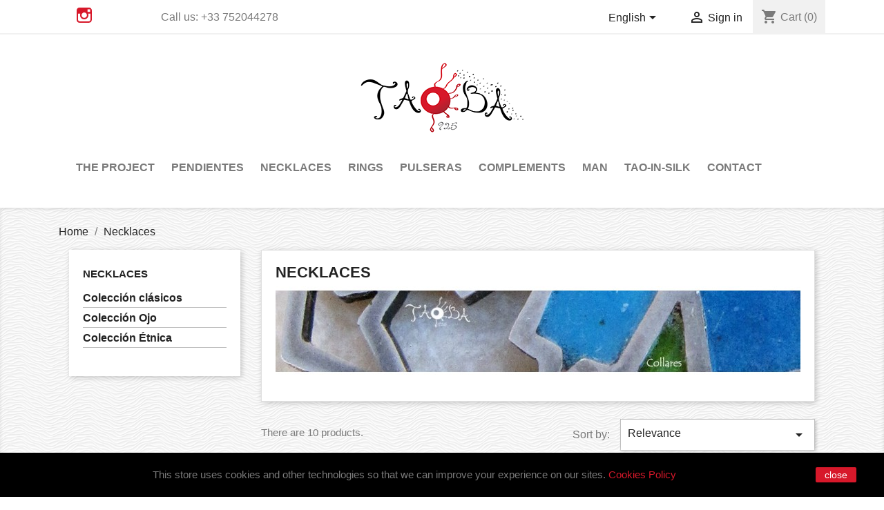

--- FILE ---
content_type: text/html; charset=utf-8
request_url: https://taoba925.com/gb/6-necklaces
body_size: 8673
content:
<!doctype html>
<html lang="gb">

  <head>
    
      
  <meta charset="utf-8">


  <meta http-equiv="x-ua-compatible" content="ie=edge">



  <title>Necklaces</title>
  <meta name="description" content="Necklaces">
  <meta name="keywords" content="">
        <link rel="canonical" href="https://taoba925.com/gb/6-necklaces">
    
                  <link rel="alternate" href="https://taoba925.com/es/6-collares" hreflang="es">
                  <link rel="alternate" href="https://taoba925.com/gb/6-necklaces" hreflang="gb">
                  <link rel="alternate" href="https://taoba925.com/fr/6-pendentifs" hreflang="fr">
        



  <meta name="viewport" content="width=device-width, initial-scale=1">



  <link rel="icon" type="image/vnd.microsoft.icon" href="/img/favicon.ico?1572811998">
  <link rel="shortcut icon" type="image/x-icon" href="/img/favicon.ico?1572811998">



    <link rel="stylesheet" href="https://taoba925.com/themes/taoba/assets/cache/theme-62285833.css" type="text/css" media="all">




  

  <script type="text/javascript">
        var prestashop = {"cart":{"products":[],"totals":{"total":{"type":"total","label":"Total","amount":0,"value":"\u20ac0.00"},"total_including_tax":{"type":"total","label":"Total (tax incl.)","amount":0,"value":"\u20ac0.00"},"total_excluding_tax":{"type":"total","label":"Total (tax excl.)","amount":0,"value":"\u20ac0.00"}},"subtotals":{"products":{"type":"products","label":"Subtotal","amount":0,"value":"\u20ac0.00"},"discounts":null,"shipping":{"type":"shipping","label":"Shipping","amount":0,"value":"Free"},"tax":null},"products_count":0,"summary_string":"0 items","vouchers":{"allowed":0,"added":[]},"discounts":[],"minimalPurchase":0,"minimalPurchaseRequired":""},"currency":{"name":"Euro","iso_code":"EUR","iso_code_num":"978","sign":"\u20ac"},"customer":{"lastname":null,"firstname":null,"email":null,"birthday":null,"newsletter":null,"newsletter_date_add":null,"optin":null,"website":null,"company":null,"siret":null,"ape":null,"is_logged":false,"gender":{"type":null,"name":null},"addresses":[]},"language":{"name":"English (United Kingdom)","iso_code":"gb","locale":"en-US","language_code":"gb","is_rtl":"0","date_format_lite":"Y-m-d","date_format_full":"Y-m-d H:i:s","id":5},"page":{"title":"","canonical":"https:\/\/taoba925.com\/gb\/6-necklaces","meta":{"title":"Necklaces","description":"Necklaces","keywords":"","robots":"index"},"page_name":"category","body_classes":{"lang-gb":true,"lang-rtl":false,"country-US":true,"currency-EUR":true,"layout-left-column":true,"page-category":true,"tax-display-disabled":true,"category-id-6":true,"category-Necklaces":true,"category-id-parent-2":true,"category-depth-level-2":true},"admin_notifications":[]},"shop":{"name":"Taoba 925 - Joyer\u00eda Actual","logo":"\/img\/taoba-925-joyeria-actual-logo-1572811998.jpg","stores_icon":"\/img\/logo_stores.png","favicon":"\/img\/favicon.ico"},"urls":{"base_url":"https:\/\/taoba925.com\/","current_url":"https:\/\/taoba925.com\/gb\/6-necklaces","shop_domain_url":"https:\/\/taoba925.com","img_ps_url":"https:\/\/taoba925.com\/img\/","img_cat_url":"https:\/\/taoba925.com\/img\/c\/","img_lang_url":"https:\/\/taoba925.com\/img\/l\/","img_prod_url":"https:\/\/taoba925.com\/img\/p\/","img_manu_url":"https:\/\/taoba925.com\/img\/m\/","img_sup_url":"https:\/\/taoba925.com\/img\/su\/","img_ship_url":"https:\/\/taoba925.com\/img\/s\/","img_store_url":"https:\/\/taoba925.com\/img\/st\/","img_col_url":"https:\/\/taoba925.com\/img\/co\/","img_url":"https:\/\/taoba925.com\/themes\/taoba\/assets\/img\/","css_url":"https:\/\/taoba925.com\/themes\/taoba\/assets\/css\/","js_url":"https:\/\/taoba925.com\/themes\/taoba\/assets\/js\/","pic_url":"https:\/\/taoba925.com\/upload\/","pages":{"address":"https:\/\/taoba925.com\/gb\/address","addresses":"https:\/\/taoba925.com\/gb\/addresses","authentication":"https:\/\/taoba925.com\/gb\/login","cart":"https:\/\/taoba925.com\/gb\/cart","category":"https:\/\/taoba925.com\/gb\/index.php?controller=category","cms":"https:\/\/taoba925.com\/gb\/index.php?controller=cms","contact":"https:\/\/taoba925.com\/gb\/contact-us","discount":"https:\/\/taoba925.com\/gb\/discount","guest_tracking":"https:\/\/taoba925.com\/gb\/guest-tracking","history":"https:\/\/taoba925.com\/gb\/order-history","identity":"https:\/\/taoba925.com\/gb\/identity","index":"https:\/\/taoba925.com\/gb\/","my_account":"https:\/\/taoba925.com\/gb\/my-account","order_confirmation":"https:\/\/taoba925.com\/gb\/order-confirmation","order_detail":"https:\/\/taoba925.com\/gb\/index.php?controller=order-detail","order_follow":"https:\/\/taoba925.com\/gb\/order-follow","order":"https:\/\/taoba925.com\/gb\/order","order_return":"https:\/\/taoba925.com\/gb\/index.php?controller=order-return","order_slip":"https:\/\/taoba925.com\/gb\/credit-slip","pagenotfound":"https:\/\/taoba925.com\/gb\/page-not-found","password":"https:\/\/taoba925.com\/gb\/password-recovery","pdf_invoice":"https:\/\/taoba925.com\/gb\/index.php?controller=pdf-invoice","pdf_order_return":"https:\/\/taoba925.com\/gb\/index.php?controller=pdf-order-return","pdf_order_slip":"https:\/\/taoba925.com\/gb\/index.php?controller=pdf-order-slip","prices_drop":"https:\/\/taoba925.com\/gb\/prices-drop","product":"https:\/\/taoba925.com\/gb\/index.php?controller=product","search":"https:\/\/taoba925.com\/gb\/search","sitemap":"https:\/\/taoba925.com\/gb\/sitemap","stores":"https:\/\/taoba925.com\/gb\/stores","supplier":"https:\/\/taoba925.com\/gb\/supplier","register":"https:\/\/taoba925.com\/gb\/login?create_account=1","order_login":"https:\/\/taoba925.com\/gb\/order?login=1"},"alternative_langs":{"es":"https:\/\/taoba925.com\/es\/6-collares","gb":"https:\/\/taoba925.com\/gb\/6-necklaces","fr":"https:\/\/taoba925.com\/fr\/6-pendentifs"},"theme_assets":"\/themes\/taoba\/assets\/","actions":{"logout":"https:\/\/taoba925.com\/gb\/?mylogout="},"no_picture_image":{"bySize":{"small_default":{"url":"https:\/\/taoba925.com\/img\/p\/gb-default-small_default.jpg","width":98,"height":98},"cart_default":{"url":"https:\/\/taoba925.com\/img\/p\/gb-default-cart_default.jpg","width":125,"height":125},"home_default":{"url":"https:\/\/taoba925.com\/img\/p\/gb-default-home_default.jpg","width":250,"height":250},"medium_default":{"url":"https:\/\/taoba925.com\/img\/p\/gb-default-medium_default.jpg","width":452,"height":452},"large_default":{"url":"https:\/\/taoba925.com\/img\/p\/gb-default-large_default.jpg","width":800,"height":800}},"small":{"url":"https:\/\/taoba925.com\/img\/p\/gb-default-small_default.jpg","width":98,"height":98},"medium":{"url":"https:\/\/taoba925.com\/img\/p\/gb-default-home_default.jpg","width":250,"height":250},"large":{"url":"https:\/\/taoba925.com\/img\/p\/gb-default-large_default.jpg","width":800,"height":800},"legend":""}},"configuration":{"display_taxes_label":false,"is_catalog":false,"show_prices":true,"opt_in":{"partner":true},"quantity_discount":{"type":"price","label":"Price"},"voucher_enabled":0,"return_enabled":0},"field_required":[],"breadcrumb":{"links":[{"title":"Home","url":"https:\/\/taoba925.com\/gb\/"},{"title":"Necklaces","url":"https:\/\/taoba925.com\/gb\/6-necklaces"}],"count":2},"link":{"protocol_link":"https:\/\/","protocol_content":"https:\/\/"},"time":1768963146,"static_token":"23db26e1fc37b61c7d2cd8f319734294","token":"00b3b5fa2e9a7cfcdf01698a3451c6a2"};
      </script>



  
<script type="text/javascript">
	(window.gaDevIds=window.gaDevIds||[]).push('d6YPbH');
	(function(i,s,o,g,r,a,m){i['GoogleAnalyticsObject']=r;i[r]=i[r]||function(){
	(i[r].q=i[r].q||[]).push(arguments)},i[r].l=1*new Date();a=s.createElement(o),
	m=s.getElementsByTagName(o)[0];a.async=1;a.src=g;m.parentNode.insertBefore(a,m)
	})(window,document,'script','https://www.google-analytics.com/analytics.js','ga');

            ga('create', 'UA-45170483-1', 'auto');
                
    ga('require', 'ec');
</script>





    
  </head>

  <body id="category" class="lang-gb country-us currency-eur layout-left-column page-category tax-display-disabled category-id-6 category-necklaces category-id-parent-2 category-depth-level-2">

    
      
    

    <main>
      
              

      <header id="header">
        
          
  <div class="header-banner">
    
  </div>



  <nav class="header-nav">
    <div class="container">
      <div class="row">
        <div class="hidden-sm-down">
          <div class="col-md-5 col-xs-12">
            <div id="_desktop_contact_link">
  <div id="contact-link">
                Call us: <span>+33 752044278</span>
      </div>
</div>

  <div class="block-social col-lg-4 col-md-12 col-sm-12">
    <ul>
              <li class="instagram"><a href="https://www.instagram.com/taoba925/" target="_blank">Instagram</a></li>
          </ul>
  </div>


          </div>
          <div class="col-md-7 right-nav">
              <div id="_desktop_language_selector">
  <div class="language-selector-wrapper">
    <span id="language-selector-label" class="hidden-md-up">Language:</span>
    <div class="language-selector dropdown js-dropdown">
      <button data-toggle="dropdown" class="hidden-sm-down btn-unstyle" aria-haspopup="true" aria-expanded="false" aria-label="Language dropdown">
        <span class="expand-more">English</span>
        <i class="material-icons expand-more">&#xE5C5;</i>
      </button>
      <ul class="dropdown-menu hidden-sm-down" aria-labelledby="language-selector-label">
                  <li >
            <a href="https://taoba925.com/es/6-collares" class="dropdown-item" data-iso-code="es">Español</a>
          </li>
                  <li  class="current" >
            <a href="https://taoba925.com/gb/6-necklaces" class="dropdown-item" data-iso-code="gb">English</a>
          </li>
                  <li >
            <a href="https://taoba925.com/fr/6-pendentifs" class="dropdown-item" data-iso-code="fr">Français</a>
          </li>
              </ul>
      <select class="link hidden-md-up" aria-labelledby="language-selector-label">
                  <option value="https://taoba925.com/es/6-collares" data-iso-code="es">
            Español
          </option>
                  <option value="https://taoba925.com/gb/6-necklaces" selected="selected" data-iso-code="gb">
            English
          </option>
                  <option value="https://taoba925.com/fr/6-pendentifs" data-iso-code="fr">
            Français
          </option>
              </select>
    </div>
  </div>
</div>
<div id="_desktop_user_info">
  <div class="user-info">
          <a
        href="https://taoba925.com/gb/my-account"
        title="Log in to your customer account"
        rel="nofollow"
      >
        <i class="material-icons">&#xE7FF;</i>
        <span class="hidden-sm-down">Sign in</span>
      </a>
      </div>
</div>
<div id="_desktop_cart">
  <div class="blockcart cart-preview inactive" data-refresh-url="//taoba925.com/gb/module/ps_shoppingcart/ajax">
    <div class="header">
              <i class="material-icons shopping-cart">shopping_cart</i>
        <span class="hidden-sm-down">Cart</span>
        <span class="cart-products-count">(0)</span>
          </div>
  </div>
</div>

          </div>
        </div>
        <div class="hidden-md-up text-sm-center mobile">
          <div class="float-xs-left" id="menu-icon">
            <i class="material-icons d-inline">&#xE5D2;</i>
          </div>
          <div class="float-xs-right" id="_mobile_cart"></div>
          <div class="float-xs-right" id="_mobile_user_info"></div>
          <div class="top-logo" id="_mobile_logo"></div>
          <div class="clearfix"></div>
        </div>
      </div>
    </div>
  </nav>



  <div class="header-top">
    <div class="container">
       <div class="row">
        <div class="col-md-12 hidden-sm-down text-xs-center" id="_desktop_logo">
                            <a href="https://taoba925.com/">
                  <img class="logo img-responsive" src="/img/taoba-925-joyeria-actual-logo-1572811998.jpg" alt="Taoba 925 - Joyería Actual">
                </a>
                    </div>
        <div class="col-md-12 col-sm-12 position-static">
          

<div class="menu js-top-menu position-static hidden-sm-down" id="_desktop_top_menu">
    
          <ul class="top-menu" id="top-menu" data-depth="0">
                    <li class="cms-page" id="cms-page-6">
                          <a
                class="dropdown-item"
                href="https://taoba925.com/gb/content/6-the-project" data-depth="0"
                              >
                                The project
              </a>
                          </li>
                    <li class="category" id="category-56">
                          <a
                class="dropdown-item"
                href="https://taoba925.com/gb/56-pendientes" data-depth="0"
                              >
                                                                      <span class="float-xs-right hidden-md-up">
                    <span data-target="#top_sub_menu_74118" data-toggle="collapse" class="navbar-toggler collapse-icons">
                      <i class="material-icons add">&#xE313;</i>
                      <i class="material-icons remove">&#xE316;</i>
                    </span>
                  </span>
                                Pendientes
              </a>
                            <div  class="popover sub-menu js-sub-menu collapse" id="top_sub_menu_74118">
                
          <ul class="top-menu"  data-depth="1">
                    <li class="category" id="category-62">
                          <a
                class="dropdown-item dropdown-submenu"
                href="https://taoba925.com/gb/62-coleccion-clasicos" data-depth="1"
                              >
                                Colección clásicos
              </a>
                          </li>
                    <li class="category" id="category-71">
                          <a
                class="dropdown-item dropdown-submenu"
                href="https://taoba925.com/gb/71-coleccion-ojo" data-depth="1"
                              >
                                Colección Ojo
              </a>
                          </li>
                    <li class="category" id="category-72">
                          <a
                class="dropdown-item dropdown-submenu"
                href="https://taoba925.com/gb/72-coleccion-etnica" data-depth="1"
                              >
                                Colección Étnica
              </a>
                          </li>
              </ul>
    
              </div>
                          </li>
                    <li class="category current " id="category-6">
                          <a
                class="dropdown-item"
                href="https://taoba925.com/gb/6-necklaces" data-depth="0"
                              >
                                                                      <span class="float-xs-right hidden-md-up">
                    <span data-target="#top_sub_menu_43257" data-toggle="collapse" class="navbar-toggler collapse-icons">
                      <i class="material-icons add">&#xE313;</i>
                      <i class="material-icons remove">&#xE316;</i>
                    </span>
                  </span>
                                Necklaces
              </a>
                            <div  class="popover sub-menu js-sub-menu collapse" id="top_sub_menu_43257">
                
          <ul class="top-menu"  data-depth="1">
                    <li class="category" id="category-22">
                          <a
                class="dropdown-item dropdown-submenu"
                href="https://taoba925.com/gb/22-coleccion-clasicos" data-depth="1"
                              >
                                Colección clásicos
              </a>
                          </li>
                    <li class="category" id="category-63">
                          <a
                class="dropdown-item dropdown-submenu"
                href="https://taoba925.com/gb/63-coleccion-ojo" data-depth="1"
                              >
                                Colección Ojo
              </a>
                          </li>
                    <li class="category" id="category-64">
                          <a
                class="dropdown-item dropdown-submenu"
                href="https://taoba925.com/gb/64-coleccion-etnica" data-depth="1"
                              >
                                Colección Étnica
              </a>
                          </li>
              </ul>
    
              </div>
                          </li>
                    <li class="category" id="category-7">
                          <a
                class="dropdown-item"
                href="https://taoba925.com/gb/7-rings" data-depth="0"
                              >
                                                                      <span class="float-xs-right hidden-md-up">
                    <span data-target="#top_sub_menu_15024" data-toggle="collapse" class="navbar-toggler collapse-icons">
                      <i class="material-icons add">&#xE313;</i>
                      <i class="material-icons remove">&#xE316;</i>
                    </span>
                  </span>
                                Rings
              </a>
                            <div  class="popover sub-menu js-sub-menu collapse" id="top_sub_menu_15024">
                
          <ul class="top-menu"  data-depth="1">
                    <li class="category" id="category-28">
                          <a
                class="dropdown-item dropdown-submenu"
                href="https://taoba925.com/gb/28-coleccion-clasicos" data-depth="1"
                              >
                                Colección clásicos
              </a>
                          </li>
                    <li class="category" id="category-65">
                          <a
                class="dropdown-item dropdown-submenu"
                href="https://taoba925.com/gb/65-coleccion-ojo" data-depth="1"
                              >
                                Colección Ojo
              </a>
                          </li>
                    <li class="category" id="category-66">
                          <a
                class="dropdown-item dropdown-submenu"
                href="https://taoba925.com/gb/66-coleccion-etnica" data-depth="1"
                              >
                                Colección Étnica
              </a>
                          </li>
              </ul>
    
              </div>
                          </li>
                    <li class="category" id="category-49">
                          <a
                class="dropdown-item"
                href="https://taoba925.com/gb/49-pulseras" data-depth="0"
                              >
                                                                      <span class="float-xs-right hidden-md-up">
                    <span data-target="#top_sub_menu_83690" data-toggle="collapse" class="navbar-toggler collapse-icons">
                      <i class="material-icons add">&#xE313;</i>
                      <i class="material-icons remove">&#xE316;</i>
                    </span>
                  </span>
                                Pulseras
              </a>
                            <div  class="popover sub-menu js-sub-menu collapse" id="top_sub_menu_83690">
                
          <ul class="top-menu"  data-depth="1">
                    <li class="category" id="category-55">
                          <a
                class="dropdown-item dropdown-submenu"
                href="https://taoba925.com/gb/55-coleccion-clasicos" data-depth="1"
                              >
                                Colección clásicos
              </a>
                          </li>
                    <li class="category" id="category-69">
                          <a
                class="dropdown-item dropdown-submenu"
                href="https://taoba925.com/gb/69-coleccion-ojo" data-depth="1"
                              >
                                Colección Ojo
              </a>
                          </li>
                    <li class="category" id="category-70">
                          <a
                class="dropdown-item dropdown-submenu"
                href="https://taoba925.com/gb/70-coleccion-etnica" data-depth="1"
                              >
                                Colección Étnica
              </a>
                          </li>
              </ul>
    
              </div>
                          </li>
                    <li class="category" id="category-9">
                          <a
                class="dropdown-item"
                href="https://taoba925.com/gb/9-complements" data-depth="0"
                              >
                                                                      <span class="float-xs-right hidden-md-up">
                    <span data-target="#top_sub_menu_94017" data-toggle="collapse" class="navbar-toggler collapse-icons">
                      <i class="material-icons add">&#xE313;</i>
                      <i class="material-icons remove">&#xE316;</i>
                    </span>
                  </span>
                                Complements
              </a>
                            <div  class="popover sub-menu js-sub-menu collapse" id="top_sub_menu_94017">
                
          <ul class="top-menu"  data-depth="1">
                    <li class="category" id="category-40">
                          <a
                class="dropdown-item dropdown-submenu"
                href="https://taoba925.com/gb/40-coleccion-clasicos" data-depth="1"
                              >
                                Colección clásicos
              </a>
                          </li>
                    <li class="category" id="category-67">
                          <a
                class="dropdown-item dropdown-submenu"
                href="https://taoba925.com/gb/67-coleccion-ojo" data-depth="1"
                              >
                                Colección Ojo
              </a>
                          </li>
                    <li class="category" id="category-68">
                          <a
                class="dropdown-item dropdown-submenu"
                href="https://taoba925.com/gb/68-coleccion-etnica" data-depth="1"
                              >
                                Colección Étnica
              </a>
                          </li>
              </ul>
    
              </div>
                          </li>
                    <li class="category" id="category-41">
                          <a
                class="dropdown-item"
                href="https://taoba925.com/gb/41-man" data-depth="0"
                              >
                                Man
              </a>
                          </li>
                    <li class="category" id="category-73">
                          <a
                class="dropdown-item"
                href="https://taoba925.com/gb/73-tao-in-silk" data-depth="0"
                              >
                                Tao-in-Silk
              </a>
                          </li>
                    <li class="link" id="lnk-contact">
                          <a
                class="dropdown-item"
                href="https://taoba925.com/gb/contact-us" data-depth="0"
                              >
                                Contact
              </a>
                          </li>
              </ul>
    
    <div class="clearfix"></div>
</div>

          <div class="clearfix"></div>
        </div>
      </div>
      <div id="mobile_top_menu_wrapper" class="row hidden-md-up" style="display:none;">
        <div class="js-top-menu mobile" id="_mobile_top_menu"></div>
        <div class="js-top-menu-bottom">
          <div id="_mobile_currency_selector"></div>
          <div id="_mobile_language_selector"></div>
          <div id="_mobile_contact_link"></div>
        </div>
      </div>
    </div>
  </div>
  

        
      </header>

      
        
<aside id="notifications">
  <div class="container">
    
    
    
      </div>
</aside>
      

      <section id="wrapper">
        
        <div class="container">
          
            <nav data-depth="2" class="breadcrumb hidden-sm-down">
  <ol itemscope itemtype="http://schema.org/BreadcrumbList">
    
              
          <li itemprop="itemListElement" itemscope itemtype="http://schema.org/ListItem">
            <a itemprop="item" href="https://taoba925.com/gb/">
              <span itemprop="name">Home</span>
            </a>
            <meta itemprop="position" content="1">
          </li>
        
              
          <li itemprop="itemListElement" itemscope itemtype="http://schema.org/ListItem">
            <a itemprop="item" href="https://taoba925.com/gb/6-necklaces">
              <span itemprop="name">Necklaces</span>
            </a>
            <meta itemprop="position" content="2">
          </li>
        
          
  </ol>
</nav>
          

          
            <div id="left-column" class="col-xs-12 col-sm-4 col-md-3">
                              

<div class="block-categories hidden-sm-down">
  <ul class="category-top-menu">
    <li><a class="text-uppercase h6" href="https://taoba925.com/gb/6-necklaces">Necklaces</a></li>
    <li>
  <ul class="category-sub-menu"><li data-depth="0"><a href="https://taoba925.com/gb/22-coleccion-clasicos">Colección clásicos</a></li><li data-depth="0"><a href="https://taoba925.com/gb/63-coleccion-ojo">Colección Ojo</a></li><li data-depth="0"><a href="https://taoba925.com/gb/64-coleccion-etnica">Colección Étnica</a></li></ul></li>
  </ul>
</div>
<div id="search_filters_wrapper" class="hidden-sm-down">
  <div id="search_filter_controls" class="hidden-md-up">
      <span id="_mobile_search_filters_clear_all"></span>
      <button class="btn btn-secondary ok">
        <i class="material-icons rtl-no-flip">&#xE876;</i>
        OK
      </button>
  </div>
  
</div>

                          </div>
          

          
  <div id="content-wrapper" class="left-column col-xs-12 col-sm-8 col-md-9">
    
    
  <section id="main">

    
    <div id="js-product-list-header">
            <div class="block-category card card-block">
            <h1 class="h1">Necklaces</h1>
                                        <div class="category-cover">
                    <img src="https://taoba925.com/c/6-category_default/necklaces.jpg" alt="Necklaces">
                </div>
                    </div>
    </div>


    <section id="products">
      
        <div id="">
          
            <div id="js-product-list-top" class="row products-selection">
  <div class="col-md-6 hidden-sm-down total-products">
          <p>There are 10 products.</p>
      </div>
  <div class="col-md-6">
    <div class="row sort-by-row">

      
        <span class="col-sm-3 col-md-3 hidden-sm-down sort-by">Sort by:</span>
<div class="col-sm-12 col-xs-12 col-md-9 products-sort-order dropdown">
  <button
    class="btn-unstyle select-title"
    rel="nofollow"
    data-toggle="dropdown"
    aria-haspopup="true"
    aria-expanded="false">
    Relevance    <i class="material-icons float-xs-right">&#xE5C5;</i>
  </button>
  <div class="dropdown-menu">
          <a
        rel="nofollow"
        href="https://taoba925.com/gb/6-necklaces?order=product.position.asc"
        class="select-list current js-search-link"
      >
        Relevance
      </a>
          <a
        rel="nofollow"
        href="https://taoba925.com/gb/6-necklaces?order=product.name.asc"
        class="select-list js-search-link"
      >
        Name, A to Z
      </a>
          <a
        rel="nofollow"
        href="https://taoba925.com/gb/6-necklaces?order=product.name.desc"
        class="select-list js-search-link"
      >
        Name, Z to A
      </a>
          <a
        rel="nofollow"
        href="https://taoba925.com/gb/6-necklaces?order=product.price.asc"
        class="select-list js-search-link"
      >
        Price, low to high
      </a>
          <a
        rel="nofollow"
        href="https://taoba925.com/gb/6-necklaces?order=product.price.desc"
        class="select-list js-search-link"
      >
        Price, high to low
      </a>
      </div>
</div>
      

          </div>
  </div>
  <div class="col-sm-12 hidden-md-up text-sm-center showing">
    Showing 1-10 of 10 item(s)
  </div>
</div>
          
        </div>

        
          <div id="" class="hidden-sm-down">
            <section id="js-active-search-filters" class="hide">
  
    <p class="h6 hidden-xs-up">Active filters</p>
  

  </section>

          </div>
        

        <div id="">
          
            <div id="js-product-list">
  <div class="products row">
          
        
  <article class="product-miniature js-product-miniature" data-id-product="29" data-id-product-attribute="0" itemscope itemtype="http://schema.org/Product">
    <div class="thumbnail-container">
      
                  <a href="https://taoba925.com/gb/coleccion-clasicos/29-colgante-eguzkilore.html" class="thumbnail product-thumbnail">
            <img
              src = "https://taoba925.com/960-home_default/colgante-eguzkilore.jpg"
              alt = "Colgante Eguzkilore"
              data-full-size-image-url = "https://taoba925.com/960-large_default/colgante-eguzkilore.jpg"
            >
          </a>
              

      <div class="product-description">
        
                      <h2 class="h3 product-title" itemprop="name"><a href="https://taoba925.com/gb/coleccion-clasicos/29-colgante-eguzkilore.html">Colgante Eguzkilore</a></h2>
                  

        
                      <div class="product-price-and-shipping">
              
              

              <span class="sr-only">Price</span>
              <span itemprop="price" class="price">€60.00</span>

              

              
            </div>
                  

        
          
        
      </div>

      
        <ul class="product-flags">
                  </ul>
      

      <div class="highlighted-informations no-variants hidden-sm-down">
        
          <a class="quick-view" href="#" data-link-action="quickview">
            <i class="material-icons search">&#xE8B6;</i> Quick view
          </a>
        

        
                  
      </div>

    </div>
  </article>

      
          
        
  <article class="product-miniature js-product-miniature" data-id-product="275" data-id-product-attribute="0" itemscope itemtype="http://schema.org/Product">
    <div class="thumbnail-container">
      
                  <a href="https://taoba925.com/gb/coleccion-etnica/275-collar-piramide-mandala-1.html" class="thumbnail product-thumbnail">
            <img
              src = "https://taoba925.com/720-home_default/collar-piramide-mandala-1.jpg"
              alt = "Collar Pirámide Mandala 1"
              data-full-size-image-url = "https://taoba925.com/720-large_default/collar-piramide-mandala-1.jpg"
            >
          </a>
              

      <div class="product-description">
        
                      <h2 class="h3 product-title" itemprop="name"><a href="https://taoba925.com/gb/coleccion-etnica/275-collar-piramide-mandala-1.html">Collar Pirámide Mandala 1</a></h2>
                  

        
                      <div class="product-price-and-shipping">
              
              

              <span class="sr-only">Price</span>
              <span itemprop="price" class="price">€140.00</span>

              

              
            </div>
                  

        
          
        
      </div>

      
        <ul class="product-flags">
                  </ul>
      

      <div class="highlighted-informations no-variants hidden-sm-down">
        
          <a class="quick-view" href="#" data-link-action="quickview">
            <i class="material-icons search">&#xE8B6;</i> Quick view
          </a>
        

        
                  
      </div>

    </div>
  </article>

      
          
        
  <article class="product-miniature js-product-miniature" data-id-product="337" data-id-product-attribute="0" itemscope itemtype="http://schema.org/Product">
    <div class="thumbnail-container">
      
                  <a href="https://taoba925.com/gb/coleccion-ojo/337-colgante-o-de-taoba-1.html" class="thumbnail product-thumbnail">
            <img
              src = "https://taoba925.com/958-home_default/colgante-o-de-taoba-1.jpg"
              alt = "Colgante O de Taoba 1"
              data-full-size-image-url = "https://taoba925.com/958-large_default/colgante-o-de-taoba-1.jpg"
            >
          </a>
              

      <div class="product-description">
        
                      <h2 class="h3 product-title" itemprop="name"><a href="https://taoba925.com/gb/coleccion-ojo/337-colgante-o-de-taoba-1.html">Colgante O de Taoba 1</a></h2>
                  

        
                      <div class="product-price-and-shipping">
              
              

              <span class="sr-only">Price</span>
              <span itemprop="price" class="price">€40.00</span>

              

              
            </div>
                  

        
          
        
      </div>

      
        <ul class="product-flags">
                  </ul>
      

      <div class="highlighted-informations no-variants hidden-sm-down">
        
          <a class="quick-view" href="#" data-link-action="quickview">
            <i class="material-icons search">&#xE8B6;</i> Quick view
          </a>
        

        
                  
      </div>

    </div>
  </article>

      
          
        
  <article class="product-miniature js-product-miniature" data-id-product="347" data-id-product-attribute="0" itemscope itemtype="http://schema.org/Product">
    <div class="thumbnail-container">
      
                  <a href="https://taoba925.com/gb/coleccion-etnica/347-colgante-aguavida.html" class="thumbnail product-thumbnail">
            <img
              src = "https://taoba925.com/1023-home_default/colgante-aguavida.jpg"
              alt = "Pendant WaterLife"
              data-full-size-image-url = "https://taoba925.com/1023-large_default/colgante-aguavida.jpg"
            >
          </a>
              

      <div class="product-description">
        
                      <h2 class="h3 product-title" itemprop="name"><a href="https://taoba925.com/gb/coleccion-etnica/347-colgante-aguavida.html">Pendant WaterLife</a></h2>
                  

        
                      <div class="product-price-and-shipping">
              
              

              <span class="sr-only">Price</span>
              <span itemprop="price" class="price">€160.00</span>

              

              
            </div>
                  

        
          
        
      </div>

      
        <ul class="product-flags">
                  </ul>
      

      <div class="highlighted-informations no-variants hidden-sm-down">
        
          <a class="quick-view" href="#" data-link-action="quickview">
            <i class="material-icons search">&#xE8B6;</i> Quick view
          </a>
        

        
                  
      </div>

    </div>
  </article>

      
          
        
  <article class="product-miniature js-product-miniature" data-id-product="349" data-id-product-attribute="0" itemscope itemtype="http://schema.org/Product">
    <div class="thumbnail-container">
      
                  <a href="https://taoba925.com/gb/coleccion-etnica/349-dana-larimar.html" class="thumbnail product-thumbnail">
            <img
              src = "https://taoba925.com/1026-home_default/dana-larimar.jpg"
              alt = "Dana Larimar"
              data-full-size-image-url = "https://taoba925.com/1026-large_default/dana-larimar.jpg"
            >
          </a>
              

      <div class="product-description">
        
                      <h2 class="h3 product-title" itemprop="name"><a href="https://taoba925.com/gb/coleccion-etnica/349-dana-larimar.html">Dana Larimar</a></h2>
                  

        
                      <div class="product-price-and-shipping">
              
              

              <span class="sr-only">Price</span>
              <span itemprop="price" class="price">€80.00</span>

              

              
            </div>
                  

        
          
        
      </div>

      
        <ul class="product-flags">
                  </ul>
      

      <div class="highlighted-informations no-variants hidden-sm-down">
        
          <a class="quick-view" href="#" data-link-action="quickview">
            <i class="material-icons search">&#xE8B6;</i> Quick view
          </a>
        

        
                  
      </div>

    </div>
  </article>

      
          
        
  <article class="product-miniature js-product-miniature" data-id-product="372" data-id-product-attribute="0" itemscope itemtype="http://schema.org/Product">
    <div class="thumbnail-container">
      
                  <a href="https://taoba925.com/gb/coleccion-etnica/372-danse-du-soleil.html" class="thumbnail product-thumbnail">
            <img
              src = "https://taoba925.com/1097-home_default/danse-du-soleil.jpg"
              alt = "Danse du Soleil"
              data-full-size-image-url = "https://taoba925.com/1097-large_default/danse-du-soleil.jpg"
            >
          </a>
              

      <div class="product-description">
        
                      <h2 class="h3 product-title" itemprop="name"><a href="https://taoba925.com/gb/coleccion-etnica/372-danse-du-soleil.html">Danse du Soleil</a></h2>
                  

        
                      <div class="product-price-and-shipping">
              
              

              <span class="sr-only">Price</span>
              <span itemprop="price" class="price">€160.00</span>

              

              
            </div>
                  

        
          
        
      </div>

      
        <ul class="product-flags">
                  </ul>
      

      <div class="highlighted-informations no-variants hidden-sm-down">
        
          <a class="quick-view" href="#" data-link-action="quickview">
            <i class="material-icons search">&#xE8B6;</i> Quick view
          </a>
        

        
                  
      </div>

    </div>
  </article>

      
          
        
  <article class="product-miniature js-product-miniature" data-id-product="316" data-id-product-attribute="387" itemscope itemtype="http://schema.org/Product">
    <div class="thumbnail-container">
      
                  <a href="https://taoba925.com/gb/coleccion-clasicos/316-387-prueba.html#/31-tipo_de_cordon-algodon_negro" class="thumbnail product-thumbnail">
            <img
              src = "https://taoba925.com/868-home_default/prueba.jpg"
              alt = "Colgante Flor Nazarí 2"
              data-full-size-image-url = "https://taoba925.com/868-large_default/prueba.jpg"
            >
          </a>
              

      <div class="product-description">
        
                      <h2 class="h3 product-title" itemprop="name"><a href="https://taoba925.com/gb/coleccion-clasicos/316-387-prueba.html#/31-tipo_de_cordon-algodon_negro">Colgante Flor Nazarí 2</a></h2>
                  

        
                      <div class="product-price-and-shipping">
              
              

              <span class="sr-only">Price</span>
              <span itemprop="price" class="price">€70.00</span>

              

              
            </div>
                  

        
          
        
      </div>

      
        <ul class="product-flags">
                  </ul>
      

      <div class="highlighted-informations no-variants hidden-sm-down">
        
          <a class="quick-view" href="#" data-link-action="quickview">
            <i class="material-icons search">&#xE8B6;</i> Quick view
          </a>
        

        
                  
      </div>

    </div>
  </article>

      
          
        
  <article class="product-miniature js-product-miniature" data-id-product="320" data-id-product-attribute="405" itemscope itemtype="http://schema.org/Product">
    <div class="thumbnail-container">
      
                  <a href="https://taoba925.com/gb/coleccion-clasicos/320-405-colgante-taoba-2.html#/31-tipo_de_cordon-algodon_negro" class="thumbnail product-thumbnail">
            <img
              src = "https://taoba925.com/883-home_default/colgante-taoba-2.jpg"
              alt = "Colgante Taoba 2"
              data-full-size-image-url = "https://taoba925.com/883-large_default/colgante-taoba-2.jpg"
            >
          </a>
              

      <div class="product-description">
        
                      <h2 class="h3 product-title" itemprop="name"><a href="https://taoba925.com/gb/coleccion-clasicos/320-405-colgante-taoba-2.html#/31-tipo_de_cordon-algodon_negro">Colgante Taoba 2</a></h2>
                  

        
                      <div class="product-price-and-shipping">
              
              

              <span class="sr-only">Price</span>
              <span itemprop="price" class="price">€70.00</span>

              

              
            </div>
                  

        
          
        
      </div>

      
        <ul class="product-flags">
                  </ul>
      

      <div class="highlighted-informations no-variants hidden-sm-down">
        
          <a class="quick-view" href="#" data-link-action="quickview">
            <i class="material-icons search">&#xE8B6;</i> Quick view
          </a>
        

        
                  
      </div>

    </div>
  </article>

      
          
        
  <article class="product-miniature js-product-miniature" data-id-product="356" data-id-product-attribute="0" itemscope itemtype="http://schema.org/Product">
    <div class="thumbnail-container">
      
                  <a href="https://taoba925.com/gb/coleccion-clasicos/356-colgante-eguzkilore.html" class="thumbnail product-thumbnail">
            <img
              src = "https://taoba925.com/1048-home_default/colgante-eguzkilore.jpg"
              alt = "Colgante Eguzkilore"
              data-full-size-image-url = "https://taoba925.com/1048-large_default/colgante-eguzkilore.jpg"
            >
          </a>
              

      <div class="product-description">
        
                      <h2 class="h3 product-title" itemprop="name"><a href="https://taoba925.com/gb/coleccion-clasicos/356-colgante-eguzkilore.html">Colgante Eguzkilore</a></h2>
                  

        
                      <div class="product-price-and-shipping">
              
              

              <span class="sr-only">Price</span>
              <span itemprop="price" class="price">€60.00</span>

              

              
            </div>
                  

        
          
        
      </div>

      
        <ul class="product-flags">
                  </ul>
      

      <div class="highlighted-informations no-variants hidden-sm-down">
        
          <a class="quick-view" href="#" data-link-action="quickview">
            <i class="material-icons search">&#xE8B6;</i> Quick view
          </a>
        

        
                  
      </div>

    </div>
  </article>

      
          
        
  <article class="product-miniature js-product-miniature" data-id-product="357" data-id-product-attribute="0" itemscope itemtype="http://schema.org/Product">
    <div class="thumbnail-container">
      
                  <a href="https://taoba925.com/gb/coleccion-clasicos/357-colgante-eguzkilore.html" class="thumbnail product-thumbnail">
            <img
              src = "https://taoba925.com/1052-home_default/colgante-eguzkilore.jpg"
              alt = "copy of Colgante Eguzkilore"
              data-full-size-image-url = "https://taoba925.com/1052-large_default/colgante-eguzkilore.jpg"
            >
          </a>
              

      <div class="product-description">
        
                      <h2 class="h3 product-title" itemprop="name"><a href="https://taoba925.com/gb/coleccion-clasicos/357-colgante-eguzkilore.html">copy of Colgante Eguzkilore</a></h2>
                  

        
                      <div class="product-price-and-shipping">
              
              

              <span class="sr-only">Price</span>
              <span itemprop="price" class="price">€80.00</span>

              

              
            </div>
                  

        
          
        
      </div>

      
        <ul class="product-flags">
                  </ul>
      

      <div class="highlighted-informations no-variants hidden-sm-down">
        
          <a class="quick-view" href="#" data-link-action="quickview">
            <i class="material-icons search">&#xE8B6;</i> Quick view
          </a>
        

        
                  
      </div>

    </div>
  </article>

      
      </div>

  
    <nav class="pagination">
  <div class="col-md-4">
    
      Showing 1-10 of 10 item(s)
    
  </div>

  <div class="col-md-6 offset-md-2 pr-0">
    
         
  </div>

</nav>
  

  <div class="hidden-md-up text-xs-right up">
    <a href="#header" class="btn btn-secondary">
      Back to top
      <i class="material-icons">&#xE316;</i>
    </a>
  </div>
</div>
          
        </div>

        <div id="js-product-list-bottom">
          
            <div id="js-product-list-bottom"></div>
          
        </div>

          </section>

  </section>

    
  </div>


          
        </div>
        
      </section>

      <footer id="footer">
        
          <div class="container">
  <div class="row">
    
      
    
  </div>
</div>
<div class="footer-container">
  <div class="container">
    <div class="row">
      
        <div class="col-md-6 links">
  <div class="row">
      <div class="col-md-6 wrapper">
      <p class="h3 hidden-sm-down">Products</p>
            <div class="title clearfix hidden-md-up" data-target="#footer_sub_menu_22592" data-toggle="collapse">
        <span class="h3">Products</span>
        <span class="float-xs-right">
          <span class="navbar-toggler collapse-icons">
            <i class="material-icons add">&#xE313;</i>
            <i class="material-icons remove">&#xE316;</i>
          </span>
        </span>
      </div>
      <ul id="footer_sub_menu_22592" class="collapse">
                  <li>
            <a
                id="link-product-page-prices-drop-1"
                class="cms-page-link"
                href="https://taoba925.com/gb/prices-drop"
                title="Our special products"
                            >
              Prices drop
            </a>
          </li>
                  <li>
            <a
                id="link-product-page-new-products-1"
                class="cms-page-link"
                href="https://taoba925.com/gb/new-products"
                title="New products"
                            >
              New products
            </a>
          </li>
                  <li>
            <a
                id="link-product-page-best-sales-1"
                class="cms-page-link"
                href="https://taoba925.com/gb/best-sales"
                title="Best sales"
                            >
              Best sales
            </a>
          </li>
              </ul>
    </div>
      <div class="col-md-6 wrapper">
      <p class="h3 hidden-sm-down">Our company</p>
            <div class="title clearfix hidden-md-up" data-target="#footer_sub_menu_42846" data-toggle="collapse">
        <span class="h3">Our company</span>
        <span class="float-xs-right">
          <span class="navbar-toggler collapse-icons">
            <i class="material-icons add">&#xE313;</i>
            <i class="material-icons remove">&#xE316;</i>
          </span>
        </span>
      </div>
      <ul id="footer_sub_menu_42846" class="collapse">
                  <li>
            <a
                id="link-cms-page-2-2"
                class="cms-page-link"
                href="https://taoba925.com/gb/content/2-legal-warning"
                title="Legal Warning"
                            >
              Legal Warning
            </a>
          </li>
                  <li>
            <a
                id="link-cms-page-3-2"
                class="cms-page-link"
                href="https://taoba925.com/gb/content/3-terminos-y-condiciones-de-uso"
                title="Nuestros términos y condiciones"
                            >
              Términos y condiciones
            </a>
          </li>
                  <li>
            <a
                id="link-cms-page-7-2"
                class="cms-page-link"
                href="https://taoba925.com/gb/content/7-faqs"
                title=""
                            >
              FAQs
            </a>
          </li>
                  <li>
            <a
                id="link-static-page-contact-2"
                class="cms-page-link"
                href="https://taoba925.com/gb/contact-us"
                title="Use our form to contact us"
                            >
              Contact us
            </a>
          </li>
              </ul>
    </div>
    </div>
</div>
<div id="block_myaccount_infos" class="col-md-3 links wrapper">
  <p class="h3 myaccount-title hidden-sm-down">
    <a class="text-uppercase" href="https://taoba925.com/gb/my-account" rel="nofollow">
      Your account
    </a>
  </p>
  <div class="title clearfix hidden-md-up" data-target="#footer_account_list" data-toggle="collapse">
    <span class="h3">Your account</span>
    <span class="float-xs-right">
      <span class="navbar-toggler collapse-icons">
        <i class="material-icons add">&#xE313;</i>
        <i class="material-icons remove">&#xE316;</i>
      </span>
    </span>
  </div>
  <ul class="account-list collapse" id="footer_account_list">
            <li>
          <a href="https://taoba925.com/gb/identity" title="Personal info" rel="nofollow">
            Personal info
          </a>
        </li>
            <li>
          <a href="https://taoba925.com/gb/order-history" title="Orders" rel="nofollow">
            Orders
          </a>
        </li>
            <li>
          <a href="https://taoba925.com/gb/credit-slip" title="Credit slips" rel="nofollow">
            Credit slips
          </a>
        </li>
            <li>
          <a href="https://taoba925.com/gb/addresses" title="Addresses" rel="nofollow">
            Addresses
          </a>
        </li>
        <li>
  <a href="//taoba925.com/gb/module/ps_emailalerts/account" title="My alerts">
    My alerts
  </a>
</li>

	</ul>
</div>
<div class="block-contact col-md-3 links wrapper">
  <div class="hidden-sm-down">
    <p class="h4 text-uppercase block-contact-title">Store information</p>
      Taoba 925 - Joyería Actual<br />France
              <br>
                Call us: <span>+33 752044278</span>
                          <br>
                Email us: <a href="mailto:info@taoba925.com" class="dropdown">info@taoba925.com</a>
        </div>
  <div class="hidden-md-up">
    <div class="title">
      <p class="h4 text-uppercase block-contact-title">Store information</p>
       Taoba 925 - Joyería Actual<br />France
              <br>
                Call us: <span>+33 752044278</span>
                          <br>
                Email us: <a href="mailto:info@taoba925.com" class="dropdown">info@taoba925.com</a>
            <div class="block-social col-lg-4 col-md-12 col-sm-12">
    <ul>
              <li class="instagram"><a href="https://www.instagram.com/taoba925/" target="_blank">Instagram</a></li>
          </ul>
  </div>
    </div>
  </div>
</div>
<script>
    
    function setcook() {
        var nazwa = 'cookie_ue';
        var wartosc = '1';
        var expire = new Date();
        expire.setMonth(expire.getMonth() + 12);
        document.cookie = nazwa + "=" + escape(wartosc) + ";path=/;" + ((expire == null) ? "" : ("; expires=" + expire.toGMTString()))
    }

    
        

    
        
        function closeUeNotify() {
                        $('#cookieNotice').animate(
                    {bottom: '-200px'},
                    2500, function () {
                        $('#cookieNotice').hide();
                    });
            setcook();
                    }
    
        
    
</script>
<style>
    
    .closeFontAwesome:before {
        content: "\f00d";
        font-family: "FontAwesome";
        display: inline-block;
        font-size: 23px;
        line-height: 23px;
        color: #FFFFFF;
        padding-right: 15px;
        cursor: pointer;
    }

    .closeButtonNormal {
         display: block; 
        text-align: center;
        padding: 2px 5px;
        border-radius: 2px;
        color: #FFFFFF;
        background: #D7182A;
        cursor: pointer;
    }

    #cookieNotice p {
        margin: 0px;
        padding: 0px;
    }


    #cookieNoticeContent {
        
                    padding:20px;
                
    }

    
</style>
<div id="cookieNotice" style=" width: 100%; position: fixed; bottom:0px; box-shadow: 0px 0 10px 0 #FFFFFF; background: #000000; z-index: 9999; font-size: 14px; line-height: 1.3em; font-family: arial; left: 0px; text-align:center; color:#FFF; opacity: 1 ">
    <div id="cookieNoticeContent" style="position:relative; margin:auto; width:100%; display:block;">
        <table style="width:100%;">
            <tr>
                        <td style="text-align:center;">
                <p><span class="tlid-translation translation" xml:lang="en" lang="en"><span title="">This store uses cookies and other technologies so that we can improve your experience on our sites. <a href="https://taoba925.com/gb/content/8-cookies-policy">Cookies Policy</a><br /></span></span></p>
            </td>
                            <td style="width:80px; vertical-align:middle; padding-right:20px; text-align:right;">
                                            <span class="closeButtonNormal" onclick="closeUeNotify()">close</span>
                                    </td>
                        </tr>
            <tr>
                            </tr>
        </table>
    </div>
</div>
				<script type="text/javascript">
					document.addEventListener('DOMContentLoaded', function() {
						var MBG = GoogleAnalyticEnhancedECommerce;
						MBG.setCurrency('EUR');
						MBG.add({"id":"29","name":"colgante-eguzkilore","category":"coleccion-clasicos","brand":"","variant":false,"type":"typical","position":"0","quantity":1,"list":"category","url":"https%3A%2F%2Ftaoba925.com%2Fgb%2Fcoleccion-clasicos%2F29-colgante-eguzkilore.html","price":"\u20ac60.00"},'',true);MBG.add({"id":"275","name":"collar-piramide-mandala-1","category":"coleccion-etnica","brand":"","variant":false,"type":"typical","position":1,"quantity":1,"list":"category","url":"https%3A%2F%2Ftaoba925.com%2Fgb%2Fcoleccion-etnica%2F275-collar-piramide-mandala-1.html","price":"\u20ac140.00"},'',true);MBG.add({"id":"337","name":"colgante-o-de-taoba-1","category":"coleccion-ojo","brand":"","variant":false,"type":"typical","position":2,"quantity":1,"list":"category","url":"https%3A%2F%2Ftaoba925.com%2Fgb%2Fcoleccion-ojo%2F337-colgante-o-de-taoba-1.html","price":"\u20ac40.00"},'',true);MBG.add({"id":"347","name":"pendant-waterlife","category":"coleccion-etnica","brand":"","variant":false,"type":"typical","position":3,"quantity":1,"list":"category","url":"https%3A%2F%2Ftaoba925.com%2Fgb%2Fcoleccion-etnica%2F347-colgante-aguavida.html","price":"\u20ac160.00"},'',true);MBG.add({"id":"349","name":"dana-larimar","category":"coleccion-etnica","brand":"","variant":false,"type":"typical","position":4,"quantity":1,"list":"category","url":"https%3A%2F%2Ftaoba925.com%2Fgb%2Fcoleccion-etnica%2F349-dana-larimar.html","price":"\u20ac80.00"},'',true);MBG.add({"id":"372","name":"danse-du-soleil","category":"coleccion-etnica","brand":"","variant":false,"type":"typical","position":5,"quantity":1,"list":"category","url":"https%3A%2F%2Ftaoba925.com%2Fgb%2Fcoleccion-etnica%2F372-danse-du-soleil.html","price":"\u20ac160.00"},'',true);MBG.add({"id":"316-387","name":"colgante-flor-nazari-2","category":"coleccion-clasicos","brand":"","variant":false,"type":"typical","position":6,"quantity":1,"list":"category","url":"https%3A%2F%2Ftaoba925.com%2Fgb%2Fcoleccion-clasicos%2F316-prueba.html","price":"\u20ac70.00"},'',true);MBG.add({"id":"320-405","name":"colgante-taoba-2","category":"coleccion-clasicos","brand":"","variant":false,"type":"typical","position":7,"quantity":1,"list":"category","url":"https%3A%2F%2Ftaoba925.com%2Fgb%2Fcoleccion-clasicos%2F320-colgante-taoba-2.html","price":"\u20ac70.00"},'',true);MBG.add({"id":"356","name":"colgante-eguzkilore","category":"coleccion-clasicos","brand":"","variant":false,"type":"typical","position":8,"quantity":1,"list":"category","url":"https%3A%2F%2Ftaoba925.com%2Fgb%2Fcoleccion-clasicos%2F356-colgante-eguzkilore.html","price":"\u20ac60.00"},'',true);MBG.add({"id":"357","name":"copy-of-colgante-eguzkilore","category":"coleccion-clasicos","brand":"","variant":false,"type":"typical","position":9,"quantity":1,"list":"category","url":"https%3A%2F%2Ftaoba925.com%2Fgb%2Fcoleccion-clasicos%2F357-colgante-eguzkilore.html","price":"\u20ac80.00"},'',true);MBG.addProductClick({"id":"29","name":"colgante-eguzkilore","category":"coleccion-clasicos","brand":"","variant":false,"type":"typical","position":"0","quantity":1,"list":"category","url":"https%3A%2F%2Ftaoba925.com%2Fgb%2Fcoleccion-clasicos%2F29-colgante-eguzkilore.html","price":"\u20ac60.00"});MBG.addProductClick({"id":"275","name":"collar-piramide-mandala-1","category":"coleccion-etnica","brand":"","variant":false,"type":"typical","position":1,"quantity":1,"list":"category","url":"https%3A%2F%2Ftaoba925.com%2Fgb%2Fcoleccion-etnica%2F275-collar-piramide-mandala-1.html","price":"\u20ac140.00"});MBG.addProductClick({"id":"337","name":"colgante-o-de-taoba-1","category":"coleccion-ojo","brand":"","variant":false,"type":"typical","position":2,"quantity":1,"list":"category","url":"https%3A%2F%2Ftaoba925.com%2Fgb%2Fcoleccion-ojo%2F337-colgante-o-de-taoba-1.html","price":"\u20ac40.00"});MBG.addProductClick({"id":"347","name":"pendant-waterlife","category":"coleccion-etnica","brand":"","variant":false,"type":"typical","position":3,"quantity":1,"list":"category","url":"https%3A%2F%2Ftaoba925.com%2Fgb%2Fcoleccion-etnica%2F347-colgante-aguavida.html","price":"\u20ac160.00"});MBG.addProductClick({"id":"349","name":"dana-larimar","category":"coleccion-etnica","brand":"","variant":false,"type":"typical","position":4,"quantity":1,"list":"category","url":"https%3A%2F%2Ftaoba925.com%2Fgb%2Fcoleccion-etnica%2F349-dana-larimar.html","price":"\u20ac80.00"});MBG.addProductClick({"id":"372","name":"danse-du-soleil","category":"coleccion-etnica","brand":"","variant":false,"type":"typical","position":5,"quantity":1,"list":"category","url":"https%3A%2F%2Ftaoba925.com%2Fgb%2Fcoleccion-etnica%2F372-danse-du-soleil.html","price":"\u20ac160.00"});MBG.addProductClick({"id":"316-387","name":"colgante-flor-nazari-2","category":"coleccion-clasicos","brand":"","variant":false,"type":"typical","position":6,"quantity":1,"list":"category","url":"https%3A%2F%2Ftaoba925.com%2Fgb%2Fcoleccion-clasicos%2F316-prueba.html","price":"\u20ac70.00"});MBG.addProductClick({"id":"320-405","name":"colgante-taoba-2","category":"coleccion-clasicos","brand":"","variant":false,"type":"typical","position":7,"quantity":1,"list":"category","url":"https%3A%2F%2Ftaoba925.com%2Fgb%2Fcoleccion-clasicos%2F320-colgante-taoba-2.html","price":"\u20ac70.00"});MBG.addProductClick({"id":"356","name":"colgante-eguzkilore","category":"coleccion-clasicos","brand":"","variant":false,"type":"typical","position":8,"quantity":1,"list":"category","url":"https%3A%2F%2Ftaoba925.com%2Fgb%2Fcoleccion-clasicos%2F356-colgante-eguzkilore.html","price":"\u20ac60.00"});MBG.addProductClick({"id":"357","name":"copy-of-colgante-eguzkilore","category":"coleccion-clasicos","brand":"","variant":false,"type":"typical","position":9,"quantity":1,"list":"category","url":"https%3A%2F%2Ftaoba925.com%2Fgb%2Fcoleccion-clasicos%2F357-colgante-eguzkilore.html","price":"\u20ac80.00"});
					});
				</script>
				<script type="text/javascript">
					ga('send', 'pageview');
				</script>
      
    </div>
    <div class="row">
      
        
      
    </div>
    <div class="row">
      <div class="col-md-12">
        <p class="text-sm-center">
          
            <a class="_blank" href="http://belenvazquez.com" target="_blank">
              © 2026 - Ecommerce software by belenvazquez.com
            </a>
          
        </p>
      </div>
    </div>
  </div>
</div>
        
      </footer>

    </main>

    
        <script type="text/javascript" src="https://taoba925.com/themes/taoba/assets/cache/bottom-dedcda32.js" ></script>


    

    
      
    
  </body>

</html>

--- FILE ---
content_type: text/plain
request_url: https://www.google-analytics.com/j/collect?v=1&_v=j102&a=1836340803&t=pageview&_s=1&dl=https%3A%2F%2Ftaoba925.com%2Fgb%2F6-necklaces&ul=en-us%40posix&dt=Necklaces&sr=1280x720&vp=1280x720&_u=aGBAAEIJAAAAACAMI~&jid=335538501&gjid=121709457&cid=1309791891.1768963148&tid=UA-45170483-1&_gid=48071875.1768963148&_r=1&_slc=1&did=d6YPbH&z=318301002
body_size: -450
content:
2,cG-JCXSEFW77J